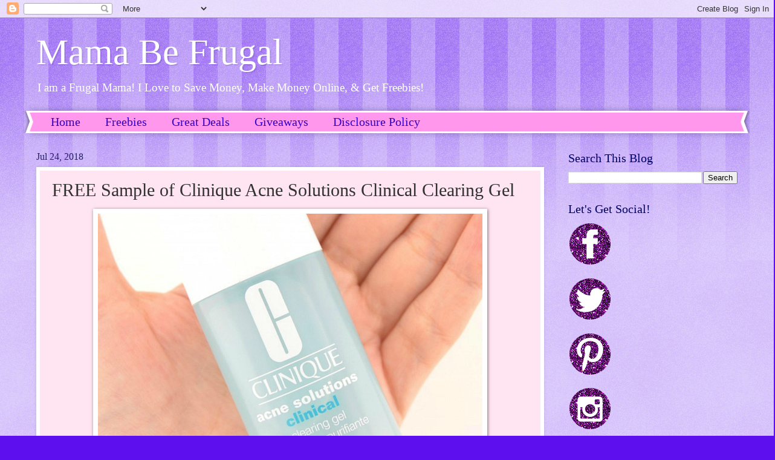

--- FILE ---
content_type: text/html; charset=UTF-8
request_url: https://www.mamabefrugal.com/2018/07/free-sample-of-clinique-acne-solutions.html
body_size: 15473
content:
<!DOCTYPE html>
<html class='v2' dir='ltr' lang='en' xmlns='http://www.w3.org/1999/xhtml' xmlns:b='http://www.google.com/2005/gml/b' xmlns:data='http://www.google.com/2005/gml/data' xmlns:expr='http://www.google.com/2005/gml/expr'>
<meta content='a4Qqwx6CnfsfZ4JdJRht' name='follow.it-verification-code'/>
<head>
<link href='https://www.blogger.com/static/v1/widgets/335934321-css_bundle_v2.css' rel='stylesheet' type='text/css'/>
<meta content='ca5ceb7ececc3543847e534da4b56699' name='p:domain_verify'/>
<meta content='width=1100' name='viewport'/>
<title>Mama Be Frugal: FREE Sample of Clinique Acne Solutions Clinical Clearing Gel </title>
<style id='page-skin-1' type='text/css'><!--
/*
-----------------------------------------------
Blogger Template Style
Name:     Watermark
Designer: Blogger
URL:      www.blogger.com
----------------------------------------------- */
/* Variable definitions
====================
<Variable name="keycolor" description="Main Color" type="color" default="#c0a154"/>
<Group description="Page Text" selector="body">
<Variable name="body.font" description="Font" type="font"
default="normal normal 14px Arial, Tahoma, Helvetica, FreeSans, sans-serif"/>
<Variable name="body.text.color" description="Text Color" type="color" default="#333333"/>
</Group>
<Group description="Backgrounds" selector=".main-inner">
<Variable name="body.background.color" description="Outer Background" type="color" default="#c0a154"/>
<Variable name="footer.background.color" description="Footer Background" type="color" default="transparent"/>
</Group>
<Group description="Links" selector=".main-inner">
<Variable name="link.color" description="Link Color" type="color" default="#cc3300"/>
<Variable name="link.visited.color" description="Visited Color" type="color" default="#993322"/>
<Variable name="link.hover.color" description="Hover Color" type="color" default="#ff3300"/>
</Group>
<Group description="Blog Title" selector=".header h1">
<Variable name="header.font" description="Title Font" type="font"
default="normal normal 60px Georgia, Utopia, 'Palatino Linotype', Palatino, serif"/>
<Variable name="header.text.color" description="Title Color" type="color" default="#ffffff" />
</Group>
<Group description="Blog Description" selector=".header .description">
<Variable name="description.text.color" description="Description Color" type="color"
default="#997755" />
</Group>
<Group description="Tabs Text" selector=".tabs-inner .widget li a">
<Variable name="tabs.font" description="Font" type="font"
default="normal normal 20px Georgia, Utopia, 'Palatino Linotype', Palatino, serif"/>
<Variable name="tabs.text.color" description="Text Color" type="color" default="#3300cb"/>
<Variable name="tabs.selected.text.color" description="Selected Color" type="color" default="#000000"/>
</Group>
<Group description="Tabs Background" selector=".tabs-outer .PageList">
<Variable name="tabs.background.color" description="Background Color" type="color" default="transparent"/>
<Variable name="tabs.separator.color" description="Separator Color" type="color" default="#5d10ed"/>
</Group>
<Group description="Date Header" selector="h2.date-header">
<Variable name="date.font" description="Font" type="font"
default="normal normal 16px Arial, Tahoma, Helvetica, FreeSans, sans-serif"/>
<Variable name="date.text.color" description="Text Color" type="color" default="#997755"/>
</Group>
<Group description="Post" selector="h3.post-title, .comments h4">
<Variable name="post.title.font" description="Title Font" type="font"
default="normal normal 30px Georgia, Utopia, 'Palatino Linotype', Palatino, serif"/>
<Variable name="post.background.color" description="Background Color" type="color" default="transparent"/>
<Variable name="post.border.color" description="Border Color" type="color" default="#ccbb99" />
</Group>
<Group description="Post Footer" selector=".post-footer">
<Variable name="post.footer.text.color" description="Text Color" type="color" default="#997755"/>
</Group>
<Group description="Gadgets" selector="h2">
<Variable name="widget.title.font" description="Title Font" type="font"
default="normal normal 20px Georgia, Utopia, 'Palatino Linotype', Palatino, serif"/>
<Variable name="widget.title.text.color" description="Title Color" type="color" default="#000000"/>
<Variable name="widget.alternate.text.color" description="Alternate Color" type="color" default="#777777"/>
</Group>
<Group description="Footer" selector=".footer-inner">
<Variable name="footer.text.color" description="Text Color" type="color" default="#323232"/>
<Variable name="footer.widget.title.text.color" description="Gadget Title Color" type="color" default="#000064"/>
</Group>
<Group description="Footer Links" selector=".footer-inner">
<Variable name="footer.link.color" description="Link Color" type="color" default="#3300cb"/>
<Variable name="footer.link.visited.color" description="Visited Color" type="color" default="#2200a9"/>
<Variable name="footer.link.hover.color" description="Hover Color" type="color" default="#2200a9"/>
</Group>
<Variable name="body.background" description="Body Background" type="background"
color="#5d10ed" default="$(color) url(https://resources.blogblog.com/blogblog/data/1kt/watermark/body_background_birds.png) repeat scroll top left"/>
<Variable name="body.background.overlay" description="Overlay Background" type="background" color="#5d10ed"
default="transparent url(https://resources.blogblog.com/blogblog/data/1kt/watermark/body_overlay_birds.png) no-repeat scroll top right"/>
<Variable name="body.background.overlay.height" description="Overlay Background Height" type="length" default="121px" min="0" max="1000px"/>
<Variable name="tabs.background.inner" description="Tabs Background Inner" type="url" default="none"/>
<Variable name="tabs.background.outer" description="Tabs Background Outer" type="url" default="none"/>
<Variable name="tabs.border.size" description="Tabs Border Size" type="length" default="0" min="0" max="10px"/>
<Variable name="tabs.shadow.spread" description="Tabs Shadow Spread" type="length" default="0" min="0" max="100px"/>
<Variable name="main.padding.top" description="Main Padding Top" type="length" default="30px" min="0" max="100px"/>
<Variable name="main.cap.height" description="Main Cap Height" type="length" default="0" min="0" max="100px"/>
<Variable name="main.cap.image" description="Main Cap Image" type="url" default="none"/>
<Variable name="main.cap.overlay" description="Main Cap Overlay" type="url" default="none"/>
<Variable name="main.background" description="Main Background" type="background"
default="transparent none no-repeat scroll top left"/>
<Variable name="post.background.url" description="Post Background URL" type="url"
default="url(https://resources.blogblog.com/blogblog/data/1kt/watermark/post_background_birds.png)"/>
<Variable name="post.border.size" description="Post Border Size" type="length" default="1px" min="0" max="10px"/>
<Variable name="post.border.style" description="Post Border Style" type="string" default="dotted"/>
<Variable name="post.shadow.spread" description="Post Shadow Spread" type="length" default="0" min="0" max="100px"/>
<Variable name="footer.background" description="Footer Background" type="background"
color="#e5cbff" default="$(color) url(https://resources.blogblog.com/blogblog/data/1kt/watermark/body_background_navigator.png) repeat scroll top left"/>
<Variable name="mobile.background.overlay" description="Mobile Background Overlay" type="string"
default="transparent none repeat scroll top left"/>
<Variable name="startSide" description="Side where text starts in blog language" type="automatic" default="left"/>
<Variable name="endSide" description="Side where text ends in blog language" type="automatic" default="right"/>
*/
/* Use this with templates/1ktemplate-*.html */
/* Content
----------------------------------------------- */
body {
font: normal normal 15px Georgia, Utopia, 'Palatino Linotype', Palatino, serif;
color: #323232;
background: #5d10ed url(https://resources.blogblog.com/blogblog/data/1kt/watermark/body_background_bubblegum.png) repeat scroll top center;
}
html body .content-outer {
min-width: 0;
max-width: 100%;
width: 100%;
}
.content-outer {
font-size: 92%;
}
a:link {
text-decoration:none;
color: #3300cb;
}
a:visited {
text-decoration:none;
color: #2200a9;
}
a:hover {
text-decoration:underline;
color: #2200a9;
}
.body-fauxcolumns .cap-top {
margin-top: 30px;
background: #5d10ed url(https://resources.blogblog.com/blogblog/data/1kt/watermark/body_overlay_bubblegum.png) repeat-x scroll top left;
height: 400px;
}
.content-inner {
padding: 0;
}
/* Header
----------------------------------------------- */
.header-inner .Header .titlewrapper,
.header-inner .Header .descriptionwrapper {
padding-left: 20px;
padding-right: 20px;
}
.Header h1 {
font: normal normal 60px Georgia, Utopia, 'Palatino Linotype', Palatino, serif;
color: #ffffff;
text-shadow: 2px 2px rgba(0, 0, 0, .1);
}
.Header h1 a {
color: #ffffff;
}
.Header .description {
font-size: 140%;
color: #ffffff;
}
/* Tabs
----------------------------------------------- */
.tabs-inner .section {
margin: 0 20px;
}
.tabs-inner .PageList, .tabs-inner .LinkList, .tabs-inner .Labels {
margin-left: -11px;
margin-right: -11px;
background-color: #ff98ed;
border-top: 3px solid #ffffff;
border-bottom: 3px solid #ffffff;
-moz-box-shadow: 0 0 10px rgba(0, 0, 0, .3);
-webkit-box-shadow: 0 0 10px rgba(0, 0, 0, .3);
-goog-ms-box-shadow: 0 0 10px rgba(0, 0, 0, .3);
box-shadow: 0 0 10px rgba(0, 0, 0, .3);
}
.tabs-inner .PageList .widget-content,
.tabs-inner .LinkList .widget-content,
.tabs-inner .Labels .widget-content {
margin: -3px -11px;
background: transparent url(https://resources.blogblog.com/blogblog/data/1kt/watermark/tabs_background_right_bubblegum.png)  no-repeat scroll right;
}
.tabs-inner .widget ul {
padding: 2px 25px;
max-height: 34px;
background: transparent url(https://resources.blogblog.com/blogblog/data/1kt/watermark/tabs_background_left_bubblegum.png) no-repeat scroll left;
}
.tabs-inner .widget li {
border: none;
}
.tabs-inner .widget li a {
display: inline-block;
padding: .25em 1em;
font: normal normal 20px Georgia, Utopia, 'Palatino Linotype', Palatino, serif;
color: #3300cb;
border-right: 1px solid rgba(0, 0, 0, 0);
}
.tabs-inner .widget li:first-child a {
border-left: 1px solid rgba(0, 0, 0, 0);
}
.tabs-inner .widget li.selected a, .tabs-inner .widget li a:hover {
color: #320064;
}
/* Headings
----------------------------------------------- */
h2 {
font: normal normal 20px Georgia, Utopia, 'Palatino Linotype', Palatino, serif;
color: #000064;
margin: 0 0 .5em;
}
h2.date-header {
font: normal normal 16px Georgia, Utopia, 'Palatino Linotype', Palatino, serif;
color: #212165;
}
/* Main
----------------------------------------------- */
.main-inner .column-center-inner,
.main-inner .column-left-inner,
.main-inner .column-right-inner {
padding: 0 5px;
}
.main-outer {
margin-top: 0;
background: transparent none no-repeat scroll top left;
}
.main-inner {
padding-top: 30px;
}
.main-cap-top {
position: relative;
}
.main-cap-top .cap-right {
position: absolute;
height: 0;
width: 100%;
bottom: 0;
background: transparent none repeat-x scroll bottom center;
}
.main-cap-top .cap-left {
position: absolute;
height: 245px;
width: 280px;
right: 0;
bottom: 0;
background: transparent none no-repeat scroll bottom left;
}
/* Posts
----------------------------------------------- */
.post-outer {
padding: 15px 20px;
margin: 0 0 25px;
background: #ffe4f1 none repeat scroll top left;
_background-image: none;
border: solid 6px #ffffff;
-moz-box-shadow: 0 0 5px rgba(0, 0, 0, .1);
-webkit-box-shadow: 0 0 5px rgba(0, 0, 0, .1);
-goog-ms-box-shadow: 0 0 5px rgba(0, 0, 0, .1);
box-shadow: 0 0 5px rgba(0, 0, 0, .1);
}
h3.post-title {
font: normal normal 30px Georgia, Utopia, 'Palatino Linotype', Palatino, serif;
margin: 0;
}
.comments h4 {
font: normal normal 30px Georgia, Utopia, 'Palatino Linotype', Palatino, serif;
margin: 1em 0 0;
}
.post-body {
font-size: 105%;
line-height: 1.5;
position: relative;
}
.post-header {
margin: 0 0 1em;
color: #985498;
}
.post-footer {
margin: 10px 0 0;
padding: 10px 0 0;
color: #985498;
border-top: dashed 1px #767676;
}
#blog-pager {
font-size: 140%
}
#comments .comment-author {
padding-top: 1.5em;
border-top: dashed 1px #767676;
background-position: 0 1.5em;
}
#comments .comment-author:first-child {
padding-top: 0;
border-top: none;
}
.avatar-image-container {
margin: .2em 0 0;
}
/* Comments
----------------------------------------------- */
.comments .comments-content .icon.blog-author {
background-repeat: no-repeat;
background-image: url([data-uri]);
}
.comments .comments-content .loadmore a {
border-top: 1px solid #767676;
border-bottom: 1px solid #767676;
}
.comments .continue {
border-top: 2px solid #767676;
}
/* Widgets
----------------------------------------------- */
.widget ul, .widget #ArchiveList ul.flat {
padding: 0;
list-style: none;
}
.widget ul li, .widget #ArchiveList ul.flat li {
padding: .35em 0;
text-indent: 0;
border-top: dashed 1px #767676;
}
.widget ul li:first-child, .widget #ArchiveList ul.flat li:first-child {
border-top: none;
}
.widget .post-body ul {
list-style: disc;
}
.widget .post-body ul li {
border: none;
}
.widget .zippy {
color: #767676;
}
.post-body img, .post-body .tr-caption-container, .Profile img, .Image img,
.BlogList .item-thumbnail img {
padding: 5px;
background: #fff;
-moz-box-shadow: 1px 1px 5px rgba(0, 0, 0, .5);
-webkit-box-shadow: 1px 1px 5px rgba(0, 0, 0, .5);
-goog-ms-box-shadow: 1px 1px 5px rgba(0, 0, 0, .5);
box-shadow: 1px 1px 5px rgba(0, 0, 0, .5);
}
.post-body img, .post-body .tr-caption-container {
padding: 8px;
}
.post-body .tr-caption-container {
color: #333333;
}
.post-body .tr-caption-container img {
padding: 0;
background: transparent;
border: none;
-moz-box-shadow: 0 0 0 rgba(0, 0, 0, .1);
-webkit-box-shadow: 0 0 0 rgba(0, 0, 0, .1);
-goog-ms-box-shadow: 0 0 0 rgba(0, 0, 0, .1);
box-shadow: 0 0 0 rgba(0, 0, 0, .1);
}
/* Footer
----------------------------------------------- */
.footer-outer {
color:#323232;
background: #e5cbff url(https://resources.blogblog.com/blogblog/data/1kt/watermark/body_background_birds.png) repeat scroll top left;
}
.footer-outer a {
color: #3300cb;
}
.footer-outer a:visited {
color: #2200a9;
}
.footer-outer a:hover {
color: #2200a9;
}
.footer-outer .widget h2 {
color: #000064;
}
/* Mobile
----------------------------------------------- */
body.mobile  {
background-size: 100% auto;
}
.mobile .body-fauxcolumn-outer {
background: transparent none repeat scroll top left;
}
html .mobile .mobile-date-outer {
border-bottom: none;
background: #ffe4f1 none repeat scroll top left;
_background-image: none;
margin-bottom: 10px;
}
.mobile .main-inner .date-outer {
padding: 0;
}
.mobile .main-inner .date-header {
margin: 10px;
}
.mobile .main-cap-top {
z-index: -1;
}
.mobile .content-outer {
font-size: 100%;
}
.mobile .post-outer {
padding: 10px;
}
.mobile .main-cap-top .cap-left {
background: transparent none no-repeat scroll bottom left;
}
.mobile .body-fauxcolumns .cap-top {
margin: 0;
}
.mobile-link-button {
background: #ffe4f1 none repeat scroll top left;
}
.mobile-link-button a:link, .mobile-link-button a:visited {
color: #3300cb;
}
.mobile-index-date .date-header {
color: #212165;
}
.mobile-index-contents {
color: #323232;
}
.mobile .tabs-inner .section {
margin: 0;
}
.mobile .tabs-inner .PageList {
margin-left: 0;
margin-right: 0;
}
.mobile .tabs-inner .PageList .widget-content {
margin: 0;
color: #320064;
background: #ffe4f1 none repeat scroll top left;
}
.mobile .tabs-inner .PageList .widget-content .pagelist-arrow {
border-left: 1px solid rgba(0, 0, 0, 0);
}

--></style>
<style id='template-skin-1' type='text/css'><!--
body {
min-width: 1200px;
}
.content-outer, .content-fauxcolumn-outer, .region-inner {
min-width: 1200px;
max-width: 1200px;
_width: 1200px;
}
.main-inner .columns {
padding-left: 0px;
padding-right: 320px;
}
.main-inner .fauxcolumn-center-outer {
left: 0px;
right: 320px;
/* IE6 does not respect left and right together */
_width: expression(this.parentNode.offsetWidth -
parseInt("0px") -
parseInt("320px") + 'px');
}
.main-inner .fauxcolumn-left-outer {
width: 0px;
}
.main-inner .fauxcolumn-right-outer {
width: 320px;
}
.main-inner .column-left-outer {
width: 0px;
right: 100%;
margin-left: -0px;
}
.main-inner .column-right-outer {
width: 320px;
margin-right: -320px;
}
#layout {
min-width: 0;
}
#layout .content-outer {
min-width: 0;
width: 800px;
}
#layout .region-inner {
min-width: 0;
width: auto;
}
body#layout div.add_widget {
padding: 8px;
}
body#layout div.add_widget a {
margin-left: 32px;
}
--></style>
<script type='text/javascript'>
        (function(i,s,o,g,r,a,m){i['GoogleAnalyticsObject']=r;i[r]=i[r]||function(){
        (i[r].q=i[r].q||[]).push(arguments)},i[r].l=1*new Date();a=s.createElement(o),
        m=s.getElementsByTagName(o)[0];a.async=1;a.src=g;m.parentNode.insertBefore(a,m)
        })(window,document,'script','https://www.google-analytics.com/analytics.js','ga');
        ga('create', 'UA-127399458-1', 'auto', 'blogger');
        ga('blogger.send', 'pageview');
      </script>
<link href='https://www.blogger.com/dyn-css/authorization.css?targetBlogID=5685323918516005428&amp;zx=6af50b31-fd27-4405-918d-5c59bf67dda4' media='none' onload='if(media!=&#39;all&#39;)media=&#39;all&#39;' rel='stylesheet'/><noscript><link href='https://www.blogger.com/dyn-css/authorization.css?targetBlogID=5685323918516005428&amp;zx=6af50b31-fd27-4405-918d-5c59bf67dda4' rel='stylesheet'/></noscript>
<meta name='google-adsense-platform-account' content='ca-host-pub-1556223355139109'/>
<meta name='google-adsense-platform-domain' content='blogspot.com'/>

<script async src="https://pagead2.googlesyndication.com/pagead/js/adsbygoogle.js?client=ca-pub-4654210634336912&host=ca-host-pub-1556223355139109" crossorigin="anonymous"></script>

<!-- data-ad-client=ca-pub-4654210634336912 -->

</head>
<body class='loading'>
<div class='navbar section' id='navbar' name='Navbar'><div class='widget Navbar' data-version='1' id='Navbar1'><script type="text/javascript">
    function setAttributeOnload(object, attribute, val) {
      if(window.addEventListener) {
        window.addEventListener('load',
          function(){ object[attribute] = val; }, false);
      } else {
        window.attachEvent('onload', function(){ object[attribute] = val; });
      }
    }
  </script>
<div id="navbar-iframe-container"></div>
<script type="text/javascript" src="https://apis.google.com/js/platform.js"></script>
<script type="text/javascript">
      gapi.load("gapi.iframes:gapi.iframes.style.bubble", function() {
        if (gapi.iframes && gapi.iframes.getContext) {
          gapi.iframes.getContext().openChild({
              url: 'https://www.blogger.com/navbar/5685323918516005428?po\x3d1273505112167627970\x26origin\x3dhttps://www.mamabefrugal.com',
              where: document.getElementById("navbar-iframe-container"),
              id: "navbar-iframe"
          });
        }
      });
    </script><script type="text/javascript">
(function() {
var script = document.createElement('script');
script.type = 'text/javascript';
script.src = '//pagead2.googlesyndication.com/pagead/js/google_top_exp.js';
var head = document.getElementsByTagName('head')[0];
if (head) {
head.appendChild(script);
}})();
</script>
</div></div>
<div class='body-fauxcolumns'>
<div class='fauxcolumn-outer body-fauxcolumn-outer'>
<div class='cap-top'>
<div class='cap-left'></div>
<div class='cap-right'></div>
</div>
<div class='fauxborder-left'>
<div class='fauxborder-right'></div>
<div class='fauxcolumn-inner'>
</div>
</div>
<div class='cap-bottom'>
<div class='cap-left'></div>
<div class='cap-right'></div>
</div>
</div>
</div>
<div class='content'>
<div class='content-fauxcolumns'>
<div class='fauxcolumn-outer content-fauxcolumn-outer'>
<div class='cap-top'>
<div class='cap-left'></div>
<div class='cap-right'></div>
</div>
<div class='fauxborder-left'>
<div class='fauxborder-right'></div>
<div class='fauxcolumn-inner'>
</div>
</div>
<div class='cap-bottom'>
<div class='cap-left'></div>
<div class='cap-right'></div>
</div>
</div>
</div>
<div class='content-outer'>
<div class='content-cap-top cap-top'>
<div class='cap-left'></div>
<div class='cap-right'></div>
</div>
<div class='fauxborder-left content-fauxborder-left'>
<div class='fauxborder-right content-fauxborder-right'></div>
<div class='content-inner'>
<header>
<div class='header-outer'>
<div class='header-cap-top cap-top'>
<div class='cap-left'></div>
<div class='cap-right'></div>
</div>
<div class='fauxborder-left header-fauxborder-left'>
<div class='fauxborder-right header-fauxborder-right'></div>
<div class='region-inner header-inner'>
<div class='header section' id='header' name='Header'><div class='widget Header' data-version='1' id='Header1'>
<div id='header-inner'>
<div class='titlewrapper'>
<h1 class='title'>
<a href='https://www.mamabefrugal.com/'>
Mama Be Frugal
</a>
</h1>
</div>
<div class='descriptionwrapper'>
<p class='description'><span>I am a Frugal Mama! I Love to Save Money, Make Money Online, &amp; Get Freebies!</span></p>
</div>
</div>
</div></div>
</div>
</div>
<div class='header-cap-bottom cap-bottom'>
<div class='cap-left'></div>
<div class='cap-right'></div>
</div>
</div>
</header>
<div class='tabs-outer'>
<div class='tabs-cap-top cap-top'>
<div class='cap-left'></div>
<div class='cap-right'></div>
</div>
<div class='fauxborder-left tabs-fauxborder-left'>
<div class='fauxborder-right tabs-fauxborder-right'></div>
<div class='region-inner tabs-inner'>
<div class='tabs section' id='crosscol' name='Cross-Column'><div class='widget PageList' data-version='1' id='PageList2'>
<h2>Pages</h2>
<div class='widget-content'>
<ul>
<li>
<a href='https://www.mamabefrugal.com/'>Home</a>
</li>
<li>
<a href='https://www.mamabefrugal.com/search/label/Freebies'>Freebies</a>
</li>
<li>
<a href='https://www.mamabefrugal.com/search/label/Great Deals'>Great Deals</a>
</li>
<li>
<a href='https://www.mamabefrugal.com/search/label/Giveaways'>Giveaways</a>
</li>
<li>
<a href='https://www.mamabefrugal.com/p/this-blogs-main-purpose-is-to-provide.html'>Disclosure Policy</a>
</li>
</ul>
<div class='clear'></div>
</div>
</div></div>
<div class='tabs no-items section' id='crosscol-overflow' name='Cross-Column 2'></div>
</div>
</div>
<div class='tabs-cap-bottom cap-bottom'>
<div class='cap-left'></div>
<div class='cap-right'></div>
</div>
</div>
<div class='main-outer'>
<div class='main-cap-top cap-top'>
<div class='cap-left'></div>
<div class='cap-right'></div>
</div>
<div class='fauxborder-left main-fauxborder-left'>
<div class='fauxborder-right main-fauxborder-right'></div>
<div class='region-inner main-inner'>
<div class='columns fauxcolumns'>
<div class='fauxcolumn-outer fauxcolumn-center-outer'>
<div class='cap-top'>
<div class='cap-left'></div>
<div class='cap-right'></div>
</div>
<div class='fauxborder-left'>
<div class='fauxborder-right'></div>
<div class='fauxcolumn-inner'>
</div>
</div>
<div class='cap-bottom'>
<div class='cap-left'></div>
<div class='cap-right'></div>
</div>
</div>
<div class='fauxcolumn-outer fauxcolumn-left-outer'>
<div class='cap-top'>
<div class='cap-left'></div>
<div class='cap-right'></div>
</div>
<div class='fauxborder-left'>
<div class='fauxborder-right'></div>
<div class='fauxcolumn-inner'>
</div>
</div>
<div class='cap-bottom'>
<div class='cap-left'></div>
<div class='cap-right'></div>
</div>
</div>
<div class='fauxcolumn-outer fauxcolumn-right-outer'>
<div class='cap-top'>
<div class='cap-left'></div>
<div class='cap-right'></div>
</div>
<div class='fauxborder-left'>
<div class='fauxborder-right'></div>
<div class='fauxcolumn-inner'>
</div>
</div>
<div class='cap-bottom'>
<div class='cap-left'></div>
<div class='cap-right'></div>
</div>
</div>
<!-- corrects IE6 width calculation -->
<div class='columns-inner'>
<div class='column-center-outer'>
<div class='column-center-inner'>
<div class='main section' id='main' name='Main'><div class='widget Blog' data-version='1' id='Blog1'>
<div class='blog-posts hfeed'>

          <div class="date-outer">
        
<h2 class='date-header'><span>Jul 24, 2018</span></h2>

          <div class="date-posts">
        
<div class='post-outer'>
<div class='post hentry uncustomized-post-template' itemprop='blogPost' itemscope='itemscope' itemtype='http://schema.org/BlogPosting'>
<meta content='https://blogger.googleusercontent.com/img/b/R29vZ2xl/AVvXsEjFIKjHNNCH60dhEKSdBfv5VbmCXBIQc0YW6q7fgV6g5eyxH_ugqeiUncQH1FhX-UkkrnzEC7hkwMwWPoVqWPkvJ071b216lPMECkXkW3g2NCYc1fJM00AN-VzNFh9RdTp-6zsD4ioibIM3/s1600/Clinique+ance+solutions.png' itemprop='image_url'/>
<meta content='5685323918516005428' itemprop='blogId'/>
<meta content='1273505112167627970' itemprop='postId'/>
<a name='1273505112167627970'></a>
<h3 class='post-title entry-title' itemprop='name'>
FREE Sample of Clinique Acne Solutions Clinical Clearing Gel 
</h3>
<div class='post-header'>
<div class='post-header-line-1'></div>
</div>
<div class='post-body entry-content' id='post-body-1273505112167627970' itemprop='description articleBody'>
<div class="separator" style="clear: both; text-align: center;">
<a href="https://blogger.googleusercontent.com/img/b/R29vZ2xl/AVvXsEjFIKjHNNCH60dhEKSdBfv5VbmCXBIQc0YW6q7fgV6g5eyxH_ugqeiUncQH1FhX-UkkrnzEC7hkwMwWPoVqWPkvJ071b216lPMECkXkW3g2NCYc1fJM00AN-VzNFh9RdTp-6zsD4ioibIM3/s1600/Clinique+ance+solutions.png" imageanchor="1" style="margin-left: 1em; margin-right: 1em;"><img border="0" data-original-height="413" data-original-width="636" src="https://blogger.googleusercontent.com/img/b/R29vZ2xl/AVvXsEjFIKjHNNCH60dhEKSdBfv5VbmCXBIQc0YW6q7fgV6g5eyxH_ugqeiUncQH1FhX-UkkrnzEC7hkwMwWPoVqWPkvJ071b216lPMECkXkW3g2NCYc1fJM00AN-VzNFh9RdTp-6zsD4ioibIM3/s1600/Clinique+ance+solutions.png" /></a></div>
<br />
Score a <a href="https://www.facebook.com/pg/cliniqueUS/ads/" target="_blank">FREE sample of Clinique Acne Solutions Clinical Clearing Gel</a>! Simply follow the link over to their Facebook page and scroll down till you see the FREE sample offer. Once you find it just click 'Sign Up' and fill in the pop up form. Your FREE sample will be sent to you in the mail. Offer available for a limited time only.
<div style='clear: both;'></div>
</div>
<div class='post-footer'>
<div class='post-footer-line post-footer-line-1'>
<span class='post-author vcard'>
Posted by
<span class='fn' itemprop='author' itemscope='itemscope' itemtype='http://schema.org/Person'>
<meta content='https://www.blogger.com/profile/05810242779459496652' itemprop='url'/>
<a class='g-profile' href='https://www.blogger.com/profile/05810242779459496652' rel='author' title='author profile'>
<span itemprop='name'>Heather S</span>
</a>
</span>
</span>
<span class='post-timestamp'>
at
<meta content='https://www.mamabefrugal.com/2018/07/free-sample-of-clinique-acne-solutions.html' itemprop='url'/>
<a class='timestamp-link' href='https://www.mamabefrugal.com/2018/07/free-sample-of-clinique-acne-solutions.html' rel='bookmark' title='permanent link'><abbr class='published' itemprop='datePublished' title='2018-07-24T11:40:00-07:00'>11:40&#8239;AM</abbr></a>
</span>
<span class='post-comment-link'>
</span>
<span class='post-icons'>
<span class='item-control blog-admin pid-2036214192'>
<a href='https://www.blogger.com/post-edit.g?blogID=5685323918516005428&postID=1273505112167627970&from=pencil' title='Edit Post'>
<img alt='' class='icon-action' height='18' src='https://resources.blogblog.com/img/icon18_edit_allbkg.gif' width='18'/>
</a>
</span>
</span>
<div class='post-share-buttons goog-inline-block'>
<a class='goog-inline-block share-button sb-email' href='https://www.blogger.com/share-post.g?blogID=5685323918516005428&postID=1273505112167627970&target=email' target='_blank' title='Email This'><span class='share-button-link-text'>Email This</span></a><a class='goog-inline-block share-button sb-blog' href='https://www.blogger.com/share-post.g?blogID=5685323918516005428&postID=1273505112167627970&target=blog' onclick='window.open(this.href, "_blank", "height=270,width=475"); return false;' target='_blank' title='BlogThis!'><span class='share-button-link-text'>BlogThis!</span></a><a class='goog-inline-block share-button sb-twitter' href='https://www.blogger.com/share-post.g?blogID=5685323918516005428&postID=1273505112167627970&target=twitter' target='_blank' title='Share to X'><span class='share-button-link-text'>Share to X</span></a><a class='goog-inline-block share-button sb-facebook' href='https://www.blogger.com/share-post.g?blogID=5685323918516005428&postID=1273505112167627970&target=facebook' onclick='window.open(this.href, "_blank", "height=430,width=640"); return false;' target='_blank' title='Share to Facebook'><span class='share-button-link-text'>Share to Facebook</span></a><a class='goog-inline-block share-button sb-pinterest' href='https://www.blogger.com/share-post.g?blogID=5685323918516005428&postID=1273505112167627970&target=pinterest' target='_blank' title='Share to Pinterest'><span class='share-button-link-text'>Share to Pinterest</span></a>
</div>
</div>
<div class='post-footer-line post-footer-line-2'>
<span class='post-labels'>
Labels:
<a href='https://www.mamabefrugal.com/search/label/Free%20Samples' rel='tag'>Free Samples</a>,
<a href='https://www.mamabefrugal.com/search/label/Free%20Skin%20Care' rel='tag'>Free Skin Care</a>,
<a href='https://www.mamabefrugal.com/search/label/Free%20Stuff' rel='tag'>Free Stuff</a>,
<a href='https://www.mamabefrugal.com/search/label/Freebies' rel='tag'>Freebies</a>
</span>
</div>
<div class='post-footer-line post-footer-line-3'>
<span class='post-location'>
</span>
</div>
</div>
</div>
<div class='comments' id='comments'>
<a name='comments'></a>
<h4>No comments:</h4>
<div id='Blog1_comments-block-wrapper'>
<dl class='avatar-comment-indent' id='comments-block'>
</dl>
</div>
<p class='comment-footer'>
<div class='comment-form'>
<a name='comment-form'></a>
<h4 id='comment-post-message'>Post a Comment</h4>
<p>
</p>
<a href='https://www.blogger.com/comment/frame/5685323918516005428?po=1273505112167627970&hl=en&saa=85391&origin=https://www.mamabefrugal.com' id='comment-editor-src'></a>
<iframe allowtransparency='true' class='blogger-iframe-colorize blogger-comment-from-post' frameborder='0' height='410px' id='comment-editor' name='comment-editor' src='' width='100%'></iframe>
<script src='https://www.blogger.com/static/v1/jsbin/2830521187-comment_from_post_iframe.js' type='text/javascript'></script>
<script type='text/javascript'>
      BLOG_CMT_createIframe('https://www.blogger.com/rpc_relay.html');
    </script>
</div>
</p>
</div>
</div>

        </div></div>
      
</div>
<div class='blog-pager' id='blog-pager'>
<span id='blog-pager-newer-link'>
<a class='blog-pager-newer-link' href='https://www.mamabefrugal.com/2018/07/free-first-aid-beauty-ultra-repair.html' id='Blog1_blog-pager-newer-link' title='Newer Post'>Newer Post</a>
</span>
<span id='blog-pager-older-link'>
<a class='blog-pager-older-link' href='https://www.mamabefrugal.com/2018/07/win-1-of-1400-backpacks-with-school.html' id='Blog1_blog-pager-older-link' title='Older Post'>Older Post</a>
</span>
<a class='home-link' href='https://www.mamabefrugal.com/'>Home</a>
</div>
<div class='clear'></div>
<div class='post-feeds'>
<div class='feed-links'>
Subscribe to:
<a class='feed-link' href='https://www.mamabefrugal.com/feeds/1273505112167627970/comments/default' target='_blank' type='application/atom+xml'>Post Comments (Atom)</a>
</div>
</div>
</div></div>
</div>
</div>
<div class='column-left-outer'>
<div class='column-left-inner'>
<aside>
</aside>
</div>
</div>
<div class='column-right-outer'>
<div class='column-right-inner'>
<aside>
<div class='sidebar section' id='sidebar-right-1'><div class='widget BlogSearch' data-version='1' id='BlogSearch1'>
<h2 class='title'>Search This Blog</h2>
<div class='widget-content'>
<div id='BlogSearch1_form'>
<form action='https://www.mamabefrugal.com/search' class='gsc-search-box' target='_top'>
<table cellpadding='0' cellspacing='0' class='gsc-search-box'>
<tbody>
<tr>
<td class='gsc-input'>
<input autocomplete='off' class='gsc-input' name='q' size='10' title='search' type='text' value=''/>
</td>
<td class='gsc-search-button'>
<input class='gsc-search-button' title='search' type='submit' value='Search'/>
</td>
</tr>
</tbody>
</table>
</form>
</div>
</div>
<div class='clear'></div>
</div><div class='widget HTML' data-version='1' id='HTML5'>
<h2 class='title'>Let's Get Social!</h2>
<div class='widget-content'>
<div class="separator" style="clear: both; text-align: center;">
</div>
<div class="separator" style="clear: both; text-align: center;">
</div>
<div class="separator" style="clear: both; text-align: center;">
</div>
<div style="margin-left: 1em; margin-right: 1em; text-align: left;">
</div>
<div class="separator" style="clear: both; text-align: center;">
</div>
<div class="separator" style="clear: both; text-align: center;">
</div>
<div class="separator" style="clear: both; text-align: center;">
</div>
<div class="separator" style="clear: both; text-align: center;">
<a href="https://www.facebook.com/mamabefrugal/" style="clear: left; float: left; margin-bottom: 1em; margin-right: 1em;" target="_blank"><img border="0" data-original-height="72" data-original-width="72" src="https://blogger.googleusercontent.com/img/b/R29vZ2xl/AVvXsEjeaCezQjnrhkxgzR372-D8D59ycmyYWBRU-BWMBf0ao7NuOAfjYgwrCQxgZPZymgpoDdZ58-4LIPBKU3Qw1DztoQSE80IrhLKj9UyDr9CrWOLDbW4nwwu0gYYTkaNk0bHe-Kfzi0uSKPTj/s1600/facebook.png" /></a></div>
<a href="https://twitter.com/MamaBeFrugal" style="clear: left; float: left; margin-bottom: 1em; margin-right: 1em;" target="_blank"><img border="0" data-original-height="72" data-original-width="72" src="https://blogger.googleusercontent.com/img/b/R29vZ2xl/AVvXsEhrKs9jEHcKgNtL6OZDPU-iWpFdCRLf4ZvYmfqaz2aX5-tZ7MgOqYGfmV1Xdj5YaaCevMeS9Yuxj5sdZgwiVsOtn-LnmMin4gYVWkpgA_I122EtXeA5uh-5n6s30opaXySXIgDXe1eg_KED/s1600/twitter.png" /></a>
<div class="separator" style="clear: both; text-align: center;">
</div>
<a href="https://www.pinterest.com/heathersluti/" style="clear: left; float: left; margin-bottom: 1em; margin-right: 1em;" target="_blank"><img border="0" data-original-height="72" data-original-width="72" src="https://blogger.googleusercontent.com/img/b/R29vZ2xl/AVvXsEh-00X6EMWqreSA564EP6NeMsUMaNnbo3PkXheR9SBDxvgouKglKzhCvUKyYMI5CnMwnq5eNuf31Go2ttbMS7cLy6CPEx6oyI41ty9jGyf-Rz2vTxIEi4ZTE89MmfkLrDV3yfyNLC3_q9Pe/s1600/pinterest.png" /></a>
<div class="separator" style="clear: both; text-align: center;">
<a href="https://www.instagram.com/mamabefrugal75/" style="clear: left; float: left; margin-bottom: 1em; margin-right: 1em;" target="_blank"><img border="0" data-original-height="72" data-original-width="72" src="https://blogger.googleusercontent.com/img/b/R29vZ2xl/AVvXsEhRLC3c7V5SHxxklUugImbt2Ccr825D4CqDKAKSzH3RJOBN3Y5MPHwi9n0cPGZ_1i-7RDjmyeYcVifJg742RYodWidF5nbAxmBTrby-AK6DfTUj8O1leVFbtYLRhyphenhyphenj1izJ-_AVFXhTQxUJk/s1600/instagram.png" /></a></div>
<a href="https://plus.google.com/u/0/111484436826187821411" style="clear: left; float: left; margin-bottom: 1em; margin-right: 1em;" target="_blank">
</a>
<div class="separator" style="clear: both; text-align: center;">
</div>
<div class="separator" style="clear: both; text-align: center;">
</div>
<a href="https://plus.google.com/u/0/111484436826187821411" style="clear: left; float: left; margin-bottom: 1em; margin-right: 1em;" target="_blank">
</a>
<span id="goog_506317501"></span><span id="goog_506317502"></span>
</div>
<div class='clear'></div>
</div><div class='widget HTML' data-version='1' id='HTML9'>
<div class='widget-content'>
<a href="https://track.flexlinkspro.com/g.ashx?foid=156085.110100799.1011119102&trid=1141527.257&foc=16&fot=9999&fos=6" rel="nofollow" target="_blank" alt="Get home ice advantage. Hockey is back! Buy NHL tickets now!" title="Get home ice advantage. Hockey is back! Buy NHL tickets now!"><img border="0" src="https://console.partnerize.com/upload/eb469934f0a406565286003f78933a3dNHL_300x250jpg" style="max-width: 100%;" /></a><img src="https://track.flexlinkspro.com/i.ashx?foid=156085.110100799.1011119102&trid=1141527.257&foc=16&fot=9999&fos=6" border="0" width="0" height="0" style="opacity: 0;"/>
</div>
<div class='clear'></div>
</div><div class='widget HTML' data-version='1' id='HTML10'>
<div class='widget-content'>
<script type="text/javascript">
    amzn_assoc_ad_type = "link_enhancement_widget";
    amzn_assoc_tracking_id = "mamabefruga0e-20";
    amzn_assoc_linkid = "5cb1f7eda91605b025cbbd977be86049";
    amzn_assoc_placement = "";
    amzn_assoc_marketplace = "amazon";
    amzn_assoc_region = "US";
</script>
<script src="//ws-na.amazon-adsystem.com/widgets/q?ServiceVersion=20070822&Operation=GetScript&ID=OneJS&WS=1&MarketPlace=US"></script>
</div>
<div class='clear'></div>
</div><div class='widget HTML' data-version='1' id='HTML7'>
<h2 class='title'>Subscribe to Get Daily Deals</h2>
<div class='widget-content'>
<style>
  @import url('https://fonts.googleapis.com/css?family=Montserrat:300,400,500,700');

  .follow-it-form-subscribe {
    display: block;
    margin: 30px auto;
    padding: 20px;
    width: 300px;
    height: auto;
    border-radius: 6px;
    box-shadow: 0 5px 25px rgba(34, 60, 47, 0.25);
  }

  .follow-it-form-subscribe .heading {
    width: 100%;
    margin-bottom: 0.5rem;
  }

  .follow-it-form-subscribe .heading h5 {
    margin: 0 0 0.5rem 0;
  }

  .follow-it-form-subscribe .input-field {
    margin-top: 20px;
    width: 100%;
  }

  .follow-it-form-subscribe .input-field input {
    width: 100%;
    height: 40px;
    border-radius: 6px;
    border: 2px solid #e9e8e8;
    background-color: #fff;
    outline: none;
  }

  .follow-it-form-subscribe .input-field input::placeholder,
  .follow-it-form-subscribe .input-field input {
    opacity: 0.5;
    color: #000;
    font-family: "Montserrat";
    font-size: 14px;
    font-weight: 500;
    line-height: 20px;
    text-align: center;
  }

  .follow-it-form-subscribe .submit-button {
    margin-top: 10px;
    width: 100%;
  }

  .follow-it-form-subscribe .submit-button button {
    width: 100%;
    height: 40px;
    border: 0;
    border-radius: 6px;
    line-height: 0;
  }

  .follow-it-form-subscribe .submit-button button:hover {
    cursor: pointer;
  }
</style>
<form action="https://api.follow.it/subscribe?pub=9yHCZRMfLWxIuHPmJrHX5ClmFkX7M1Jw" method="post" target="_blank">
  <div class="follow-it-form-subscribe" style="background-color: rgb(255, 255, 255); border-style: solid; border-width: 1px; border-color: rgb(204, 204, 204); position: relative;">
    <div class="heading">
      <h5 style="font-family: Montserrat; font-weight: bold; color: rgb(0, 0, 0); font-size: 16px; text-align: center;">
        Get new posts by email:
      </h5>
    </div>
    <div class="input-field">
      <input type="email" name="email" placeholder="Enter your email" spellcheck="false" />
    </div>
    <div class="submit-button">
      <button type="submit" onclick="ga('send','event', 'Form','Submit','Affiliate');" style="font-family: Montserrat; font-weight: bold; color: rgb(255, 255, 255); font-size: 16px; text-align: center; background-color: rgb(0, 0, 0);">
        Subscribe
      </button>
    </div>
  </div>
</form>
</div>
<div class='clear'></div>
</div><div class='widget HTML' data-version='1' id='HTML13'>
<div class='widget-content'>
<script type="text/javascript">
    amzn_assoc_ad_type = "link_enhancement_widget";
    amzn_assoc_tracking_id = "mamabefruga0e-20";
    amzn_assoc_linkid = "67d449a3ab7eb15bdb73a39f94cd09f8";
    amzn_assoc_placement = "";
    amzn_assoc_marketplace = "amazon";
    amzn_assoc_region = "US";
</script>
<script src="//ws-na.amazon-adsystem.com/widgets/q?ServiceVersion=20070822&Operation=GetScript&ID=OneJS&WS=1&MarketPlace=US"></script>
</div>
<div class='clear'></div>
</div><div class='widget HTML' data-version='1' id='HTML11'>
<div class='widget-content'>
<!-- Global site tag (gtag.js) - Google Analytics -->
<script async src="https://www.googletagmanager.com/gtag/js?id=UA-127399458-1"></script>
<script>
  window.dataLayer = window.dataLayer || [];
  function gtag(){dataLayer.push(arguments);}
  gtag('js', new Date());

  gtag('config', 'UA-127399458-1');
</script>
</div>
<div class='clear'></div>
</div><div class='widget HTML' data-version='1' id='HTML3'>
<div class='widget-content'>
<a href="https://track.flexlinkspro.com/g.ashx?foid=24.230614.6654238&trid=1141527.230614&foc=16&fot=9999&fos=6" rel="nofollow" target="_blank" alt="All-Natural Viori Shampoo + Conditioner Bars" title="All-Natural Viori Shampoo + Conditioner Bars"><img border="0" src="https://content.flexlinks.com/sharedimages/products/144478788/6654238.png" style="max-width: 100%;" /></a><img src="https://track.flexlinkspro.com/i.ashx?foid=24.230614.6654238&trid=1141527.230614&foc=16&fot=9999&fos=6" border="0" width="0" height="0" style="opacity: 0;"/>
</div>
<div class='clear'></div>
</div><div class='widget HTML' data-version='1' id='HTML8'>
<div class='widget-content'>
<a href="https://goto.walmart.com/c/413622/1260071/9383?sourceid=imp_000011112222333344&u=https%3A%2F%2Fwww.walmart.com%2Fshop%2Fdeals&veh=aff" target="_top" id="1260071"><img src="//a.impactradius-go.com/display-ad/9383-1260071" border="0" alt="" width="160" height="600"/></a><img height="0" width="0" src="https://imp.pxf.io/i/413622/1260071/9383" style="position:absolute;visibility:hidden;" border="0" />
</div>
<div class='clear'></div>
</div><div class='widget FeaturedPost' data-version='1' id='FeaturedPost1'>
<h2 class='title'>Featured Post</h2>
<div class='post-summary'>
<h3><a href='https://www.mamabefrugal.com/2025/03/new-flash-deals-at-walmart-up-to65-off.html'>New Flash Deals at Walmart - Up to 65% Off All Departments!</a></h3>
<img class='image' src='https://blogger.googleusercontent.com/img/b/R29vZ2xl/AVvXsEiJilTb3FgvACpZheA1hwhNNhtUeO2M617p7W_vD4uZea0bDRr75KqHzJtMSgP8EaY0eNgj72Pz_6KMVURdo4Fz1Xpqew7kArvF-zdX9OTq9QLJLvNfPvJcLy5HIprWri4Pkex4fd4xO0u4AkjmPc_wMWI7tc5ijD-T_QJyYVbIXUG6_uLEHEaPSES8aV7e/s16000/walmart%20flash%20deals.png'/>
</div>
<style type='text/css'>
    .image {
      width: 100%;
    }
  </style>
<div class='clear'></div>
</div><div class='widget HTML' data-version='1' id='HTML1'>
<div class='widget-content'>
<div id="amzn-assoc-ad-65aaf9a4-6660-40cb-a610-213c69005aa3"></div><script async="async" src="//z-na.amazon-adsystem.com/widgets/onejs?MarketPlace=US&amp;adInstanceId=65aaf9a4-6660-40cb-a610-213c69005aa3" ></script>
</div>
<div class='clear'></div>
</div><div class='widget BlogArchive' data-version='1' id='BlogArchive1'>
<h2>Blog Archive</h2>
<div class='widget-content'>
<div id='ArchiveList'>
<div id='BlogArchive1_ArchiveList'>
<select id='BlogArchive1_ArchiveMenu'>
<option value=''>Blog Archive</option>
<option value='https://www.mamabefrugal.com/2026/01/'>January (32)</option>
<option value='https://www.mamabefrugal.com/2025/12/'>December (48)</option>
<option value='https://www.mamabefrugal.com/2025/11/'>November (52)</option>
<option value='https://www.mamabefrugal.com/2025/10/'>October (69)</option>
<option value='https://www.mamabefrugal.com/2025/09/'>September (56)</option>
<option value='https://www.mamabefrugal.com/2025/08/'>August (44)</option>
<option value='https://www.mamabefrugal.com/2025/07/'>July (57)</option>
<option value='https://www.mamabefrugal.com/2025/06/'>June (31)</option>
<option value='https://www.mamabefrugal.com/2025/05/'>May (29)</option>
<option value='https://www.mamabefrugal.com/2025/04/'>April (38)</option>
<option value='https://www.mamabefrugal.com/2025/03/'>March (42)</option>
<option value='https://www.mamabefrugal.com/2025/02/'>February (38)</option>
<option value='https://www.mamabefrugal.com/2025/01/'>January (42)</option>
<option value='https://www.mamabefrugal.com/2024/12/'>December (37)</option>
<option value='https://www.mamabefrugal.com/2024/11/'>November (44)</option>
<option value='https://www.mamabefrugal.com/2024/10/'>October (21)</option>
<option value='https://www.mamabefrugal.com/2024/09/'>September (32)</option>
<option value='https://www.mamabefrugal.com/2024/08/'>August (42)</option>
<option value='https://www.mamabefrugal.com/2024/07/'>July (44)</option>
<option value='https://www.mamabefrugal.com/2024/06/'>June (32)</option>
<option value='https://www.mamabefrugal.com/2024/05/'>May (11)</option>
<option value='https://www.mamabefrugal.com/2024/04/'>April (12)</option>
<option value='https://www.mamabefrugal.com/2024/03/'>March (3)</option>
<option value='https://www.mamabefrugal.com/2024/02/'>February (16)</option>
<option value='https://www.mamabefrugal.com/2024/01/'>January (7)</option>
<option value='https://www.mamabefrugal.com/2023/12/'>December (10)</option>
<option value='https://www.mamabefrugal.com/2023/11/'>November (14)</option>
<option value='https://www.mamabefrugal.com/2023/10/'>October (15)</option>
<option value='https://www.mamabefrugal.com/2023/09/'>September (8)</option>
<option value='https://www.mamabefrugal.com/2023/08/'>August (16)</option>
<option value='https://www.mamabefrugal.com/2023/07/'>July (16)</option>
<option value='https://www.mamabefrugal.com/2023/06/'>June (12)</option>
<option value='https://www.mamabefrugal.com/2023/05/'>May (8)</option>
<option value='https://www.mamabefrugal.com/2023/04/'>April (10)</option>
<option value='https://www.mamabefrugal.com/2023/03/'>March (9)</option>
<option value='https://www.mamabefrugal.com/2023/02/'>February (9)</option>
<option value='https://www.mamabefrugal.com/2023/01/'>January (15)</option>
<option value='https://www.mamabefrugal.com/2022/12/'>December (6)</option>
<option value='https://www.mamabefrugal.com/2022/11/'>November (9)</option>
<option value='https://www.mamabefrugal.com/2022/10/'>October (10)</option>
<option value='https://www.mamabefrugal.com/2022/09/'>September (11)</option>
<option value='https://www.mamabefrugal.com/2022/08/'>August (9)</option>
<option value='https://www.mamabefrugal.com/2022/07/'>July (15)</option>
<option value='https://www.mamabefrugal.com/2022/06/'>June (10)</option>
<option value='https://www.mamabefrugal.com/2022/05/'>May (4)</option>
<option value='https://www.mamabefrugal.com/2022/04/'>April (9)</option>
<option value='https://www.mamabefrugal.com/2022/03/'>March (14)</option>
<option value='https://www.mamabefrugal.com/2022/02/'>February (17)</option>
<option value='https://www.mamabefrugal.com/2022/01/'>January (17)</option>
<option value='https://www.mamabefrugal.com/2021/12/'>December (24)</option>
<option value='https://www.mamabefrugal.com/2021/11/'>November (14)</option>
<option value='https://www.mamabefrugal.com/2021/10/'>October (18)</option>
<option value='https://www.mamabefrugal.com/2021/09/'>September (14)</option>
<option value='https://www.mamabefrugal.com/2021/08/'>August (22)</option>
<option value='https://www.mamabefrugal.com/2021/07/'>July (8)</option>
<option value='https://www.mamabefrugal.com/2021/06/'>June (4)</option>
<option value='https://www.mamabefrugal.com/2021/05/'>May (9)</option>
<option value='https://www.mamabefrugal.com/2021/04/'>April (23)</option>
<option value='https://www.mamabefrugal.com/2021/03/'>March (18)</option>
<option value='https://www.mamabefrugal.com/2021/02/'>February (20)</option>
<option value='https://www.mamabefrugal.com/2021/01/'>January (9)</option>
<option value='https://www.mamabefrugal.com/2020/12/'>December (16)</option>
<option value='https://www.mamabefrugal.com/2020/11/'>November (12)</option>
<option value='https://www.mamabefrugal.com/2020/10/'>October (25)</option>
<option value='https://www.mamabefrugal.com/2020/09/'>September (19)</option>
<option value='https://www.mamabefrugal.com/2020/08/'>August (24)</option>
<option value='https://www.mamabefrugal.com/2020/07/'>July (14)</option>
<option value='https://www.mamabefrugal.com/2020/06/'>June (17)</option>
<option value='https://www.mamabefrugal.com/2020/05/'>May (18)</option>
<option value='https://www.mamabefrugal.com/2020/04/'>April (30)</option>
<option value='https://www.mamabefrugal.com/2020/03/'>March (33)</option>
<option value='https://www.mamabefrugal.com/2020/02/'>February (22)</option>
<option value='https://www.mamabefrugal.com/2020/01/'>January (31)</option>
<option value='https://www.mamabefrugal.com/2019/12/'>December (25)</option>
<option value='https://www.mamabefrugal.com/2019/11/'>November (13)</option>
<option value='https://www.mamabefrugal.com/2019/10/'>October (24)</option>
<option value='https://www.mamabefrugal.com/2019/09/'>September (18)</option>
<option value='https://www.mamabefrugal.com/2019/08/'>August (24)</option>
<option value='https://www.mamabefrugal.com/2019/07/'>July (39)</option>
<option value='https://www.mamabefrugal.com/2019/06/'>June (40)</option>
<option value='https://www.mamabefrugal.com/2019/05/'>May (34)</option>
<option value='https://www.mamabefrugal.com/2019/04/'>April (37)</option>
<option value='https://www.mamabefrugal.com/2019/03/'>March (62)</option>
<option value='https://www.mamabefrugal.com/2019/02/'>February (57)</option>
<option value='https://www.mamabefrugal.com/2019/01/'>January (61)</option>
<option value='https://www.mamabefrugal.com/2018/12/'>December (44)</option>
<option value='https://www.mamabefrugal.com/2018/11/'>November (59)</option>
<option value='https://www.mamabefrugal.com/2018/10/'>October (78)</option>
<option value='https://www.mamabefrugal.com/2018/09/'>September (83)</option>
<option value='https://www.mamabefrugal.com/2018/08/'>August (70)</option>
<option value='https://www.mamabefrugal.com/2018/07/'>July (47)</option>
<option value='https://www.mamabefrugal.com/2018/06/'>June (77)</option>
<option value='https://www.mamabefrugal.com/2018/05/'>May (54)</option>
<option value='https://www.mamabefrugal.com/2018/04/'>April (1)</option>
<option value='https://www.mamabefrugal.com/2018/03/'>March (1)</option>
<option value='https://www.mamabefrugal.com/2018/01/'>January (36)</option>
<option value='https://www.mamabefrugal.com/2017/12/'>December (52)</option>
<option value='https://www.mamabefrugal.com/2017/11/'>November (75)</option>
<option value='https://www.mamabefrugal.com/2017/10/'>October (55)</option>
<option value='https://www.mamabefrugal.com/2017/09/'>September (72)</option>
<option value='https://www.mamabefrugal.com/2017/08/'>August (112)</option>
<option value='https://www.mamabefrugal.com/2017/07/'>July (39)</option>
<option value='https://www.mamabefrugal.com/2017/05/'>May (1)</option>
</select>
</div>
</div>
<div class='clear'></div>
</div>
</div><div class='widget Profile' data-version='1' id='Profile1'>
<h2>About Me</h2>
<div class='widget-content'>
<a href='https://www.blogger.com/profile/05810242779459496652'><img alt='My photo' class='profile-img' height='80' src='//blogger.googleusercontent.com/img/b/R29vZ2xl/AVvXsEiwO23ofyypTg6zi4-z5aAHlykJEk76RRfpiQ_UsiWTeIkNK0SGiYcnzy4aBXAAU1uw3k0VJ-5XBN2ZBteRDFMakNP8EIIi3w1Z2l3ZGWx6DZJLZm3RUGmq9gZacnVrWzA/s113/profile+pic.jpg' width='80'/></a>
<dl class='profile-datablock'>
<dt class='profile-data'>
<a class='profile-name-link g-profile' href='https://www.blogger.com/profile/05810242779459496652' rel='author' style='background-image: url(//www.blogger.com/img/logo-16.png);'>
Heather S
</a>
</dt>
<dd class='profile-textblock'>My name is Heather. I am a wife and mother. I love to find great deals and freebies! I post ways to save money, get free stuff, and ways to make money from home. </dd>
</dl>
<a class='profile-link' href='https://www.blogger.com/profile/05810242779459496652' rel='author'>View my complete profile</a>
<div class='clear'></div>
</div>
</div><div class='widget ContactForm' data-version='1' id='ContactForm1'>
<h2 class='title'>Contact Me</h2>
<div class='contact-form-widget'>
<div class='form'>
<form name='contact-form'>
<p></p>
Name
<br/>
<input class='contact-form-name' id='ContactForm1_contact-form-name' name='name' size='30' type='text' value=''/>
<p></p>
Email
<span style='font-weight: bolder;'>*</span>
<br/>
<input class='contact-form-email' id='ContactForm1_contact-form-email' name='email' size='30' type='text' value=''/>
<p></p>
Message
<span style='font-weight: bolder;'>*</span>
<br/>
<textarea class='contact-form-email-message' cols='25' id='ContactForm1_contact-form-email-message' name='email-message' rows='5'></textarea>
<p></p>
<input class='contact-form-button contact-form-button-submit' id='ContactForm1_contact-form-submit' type='button' value='Send'/>
<p></p>
<div style='text-align: center; max-width: 222px; width: 100%'>
<p class='contact-form-error-message' id='ContactForm1_contact-form-error-message'></p>
<p class='contact-form-success-message' id='ContactForm1_contact-form-success-message'></p>
</div>
</form>
</div>
</div>
<div class='clear'></div>
</div><div class='widget HTML' data-version='1' id='HTML18'>
<div class='widget-content'>
<script type='text/javascript' src='https://ko-fi.com/widgets/widget_2.js'></script><script type='text/javascript'>kofiwidget2.init('Support Me on Ko-fi', '#29abe0', 'A0A71VRNI');kofiwidget2.draw();</script>
</div>
<div class='clear'></div>
</div><div class='widget HTML' data-version='1' id='HTML4'>
<div class='widget-content'>
<script>
var imported = document.createElement('script');
imported.src = 'https://content.flexlinkspro.com/flexlinks_1141527.js';
document.head.appendChild(imported);
 </script>
</div>
<div class='clear'></div>
</div></div>
<table border='0' cellpadding='0' cellspacing='0' class='section-columns columns-2'>
<tbody>
<tr>
<td class='first columns-cell'>
<div class='sidebar section' id='sidebar-right-2-1'><div class='widget HTML' data-version='1' id='HTML2'>
<div class='widget-content'>
<a href='https://trk.shophermedia.net/click.track?CID=273627&AFID=564256&ADID=1208937&SID='><img src='https://trk.shophermedia.net/impression.track?CID=273627&AFID=564256&ADID=1208937&SID=' border='0' /></a>
</div>
<div class='clear'></div>
</div></div>
</td>
<td class='columns-cell'>
<div class='sidebar no-items section' id='sidebar-right-2-2'></div>
</td>
</tr>
</tbody>
</table>
<div class='sidebar no-items section' id='sidebar-right-3'></div>
</aside>
</div>
</div>
</div>
<div style='clear: both'></div>
<!-- columns -->
</div>
<!-- main -->
</div>
</div>
<div class='main-cap-bottom cap-bottom'>
<div class='cap-left'></div>
<div class='cap-right'></div>
</div>
</div>
<footer>
<div class='footer-outer'>
<div class='footer-cap-top cap-top'>
<div class='cap-left'></div>
<div class='cap-right'></div>
</div>
<div class='fauxborder-left footer-fauxborder-left'>
<div class='fauxborder-right footer-fauxborder-right'></div>
<div class='region-inner footer-inner'>
<div class='foot section' id='footer-1'><div class='widget HTML' data-version='1' id='HTML6'>
<div class='widget-content'>
<!doctype html>




...
<script>

var imported = document.createElement('script');

imported.src = 'https://content.flexlinkspro.com/flexlinks_1141527.js';

document.head.appendChild(imported);

</script>
...
</!doctype>
</div>
<div class='clear'></div>
</div><div class='widget Image' data-version='1' id='Image1'>
<div class='widget-content'>
<a href='http://www.infolinks.com/join-us?aid=3161151'>
<img alt='' height='50' id='Image1_img' src='https://blogger.googleusercontent.com/img/b/R29vZ2xl/AVvXsEgMjsvM_Df3s9jtueJdXxoCaDZMCJnc1BUjmz2M3Av1EHps_fjNe165vqt4FzrPNcklnoOnljdaOXqet5W3iz80IBBgyMOoO37XGE645V-KDd3YIV53y65AFysw2u8Ktq0fthwSTfrXonzI/s320/Creative1-320X50.jpg' width='320'/>
</a>
<br/>
</div>
<div class='clear'></div>
</div><div class='widget PageList' data-version='1' id='PageList1'>
<div class='widget-content'>
<ul>
<li>
<a href='https://mamabefrugal.blogspot.com/p/contact-us.html'>Contact Us</a>
</li>
<li>
<a href='https://mamabefrugal.blogspot.com/p/blog-page.html'>Disclaimer</a>
</li>
<li>
<a href='https://mamabefrugal.blogspot.com/p/blog-page_3.html'>Privacy Policy</a>
</li>
<li>
<a href='https://mamabefrugal.blogspot.com/p/this-blogs-main-purpose-is-to-provide.html'>Disclosure Policy</a>
</li>
</ul>
<div class='clear'></div>
</div>
</div></div>
<!-- outside of the include in order to lock Attribution widget -->
<div class='foot section' id='footer-3' name='Footer'><div class='widget Attribution' data-version='1' id='Attribution1'>
<div class='widget-content' style='text-align: center;'>
&#169; MamaBeFrugal 2017-2025 All Rights Reserved. Powered by <a href='https://www.blogger.com' target='_blank'>Blogger</a>.
</div>
<div class='clear'></div>
</div></div>
</div>
</div>
<div class='footer-cap-bottom cap-bottom'>
<div class='cap-left'></div>
<div class='cap-right'></div>
</div>
</div>
</footer>
<!-- content -->
</div>
</div>
<div class='content-cap-bottom cap-bottom'>
<div class='cap-left'></div>
<div class='cap-right'></div>
</div>
</div>
</div>
<script type='text/javascript'>
    window.setTimeout(function() {
        document.body.className = document.body.className.replace('loading', '');
      }, 10);
  </script>

<script type="text/javascript" src="https://www.blogger.com/static/v1/widgets/2028843038-widgets.js"></script>
<script type='text/javascript'>
window['__wavt'] = 'AOuZoY4mJZY8nAjLInj780BG7eu83MMBmA:1769070407874';_WidgetManager._Init('//www.blogger.com/rearrange?blogID\x3d5685323918516005428','//www.mamabefrugal.com/2018/07/free-sample-of-clinique-acne-solutions.html','5685323918516005428');
_WidgetManager._SetDataContext([{'name': 'blog', 'data': {'blogId': '5685323918516005428', 'title': 'Mama Be Frugal', 'url': 'https://www.mamabefrugal.com/2018/07/free-sample-of-clinique-acne-solutions.html', 'canonicalUrl': 'https://www.mamabefrugal.com/2018/07/free-sample-of-clinique-acne-solutions.html', 'homepageUrl': 'https://www.mamabefrugal.com/', 'searchUrl': 'https://www.mamabefrugal.com/search', 'canonicalHomepageUrl': 'https://www.mamabefrugal.com/', 'blogspotFaviconUrl': 'https://www.mamabefrugal.com/favicon.ico', 'bloggerUrl': 'https://www.blogger.com', 'hasCustomDomain': true, 'httpsEnabled': true, 'enabledCommentProfileImages': true, 'gPlusViewType': 'FILTERED_POSTMOD', 'adultContent': false, 'analyticsAccountNumber': 'UA-127399458-1', 'encoding': 'UTF-8', 'locale': 'en', 'localeUnderscoreDelimited': 'en', 'languageDirection': 'ltr', 'isPrivate': false, 'isMobile': false, 'isMobileRequest': false, 'mobileClass': '', 'isPrivateBlog': false, 'isDynamicViewsAvailable': true, 'feedLinks': '\x3clink rel\x3d\x22alternate\x22 type\x3d\x22application/atom+xml\x22 title\x3d\x22Mama Be Frugal - Atom\x22 href\x3d\x22https://www.mamabefrugal.com/feeds/posts/default\x22 /\x3e\n\x3clink rel\x3d\x22alternate\x22 type\x3d\x22application/rss+xml\x22 title\x3d\x22Mama Be Frugal - RSS\x22 href\x3d\x22https://www.mamabefrugal.com/feeds/posts/default?alt\x3drss\x22 /\x3e\n\x3clink rel\x3d\x22service.post\x22 type\x3d\x22application/atom+xml\x22 title\x3d\x22Mama Be Frugal - Atom\x22 href\x3d\x22https://www.blogger.com/feeds/5685323918516005428/posts/default\x22 /\x3e\n\n\x3clink rel\x3d\x22alternate\x22 type\x3d\x22application/atom+xml\x22 title\x3d\x22Mama Be Frugal - Atom\x22 href\x3d\x22https://www.mamabefrugal.com/feeds/1273505112167627970/comments/default\x22 /\x3e\n', 'meTag': '', 'adsenseClientId': 'ca-pub-4654210634336912', 'adsenseHostId': 'ca-host-pub-1556223355139109', 'adsenseHasAds': true, 'adsenseAutoAds': true, 'boqCommentIframeForm': true, 'loginRedirectParam': '', 'view': '', 'dynamicViewsCommentsSrc': '//www.blogblog.com/dynamicviews/4224c15c4e7c9321/js/comments.js', 'dynamicViewsScriptSrc': '//www.blogblog.com/dynamicviews/6e0d22adcfa5abea', 'plusOneApiSrc': 'https://apis.google.com/js/platform.js', 'disableGComments': true, 'interstitialAccepted': false, 'sharing': {'platforms': [{'name': 'Get link', 'key': 'link', 'shareMessage': 'Get link', 'target': ''}, {'name': 'Facebook', 'key': 'facebook', 'shareMessage': 'Share to Facebook', 'target': 'facebook'}, {'name': 'BlogThis!', 'key': 'blogThis', 'shareMessage': 'BlogThis!', 'target': 'blog'}, {'name': 'X', 'key': 'twitter', 'shareMessage': 'Share to X', 'target': 'twitter'}, {'name': 'Pinterest', 'key': 'pinterest', 'shareMessage': 'Share to Pinterest', 'target': 'pinterest'}, {'name': 'Email', 'key': 'email', 'shareMessage': 'Email', 'target': 'email'}], 'disableGooglePlus': true, 'googlePlusShareButtonWidth': 0, 'googlePlusBootstrap': '\x3cscript type\x3d\x22text/javascript\x22\x3ewindow.___gcfg \x3d {\x27lang\x27: \x27en\x27};\x3c/script\x3e'}, 'hasCustomJumpLinkMessage': false, 'jumpLinkMessage': 'Read more', 'pageType': 'item', 'postId': '1273505112167627970', 'postImageThumbnailUrl': 'https://blogger.googleusercontent.com/img/b/R29vZ2xl/AVvXsEjFIKjHNNCH60dhEKSdBfv5VbmCXBIQc0YW6q7fgV6g5eyxH_ugqeiUncQH1FhX-UkkrnzEC7hkwMwWPoVqWPkvJ071b216lPMECkXkW3g2NCYc1fJM00AN-VzNFh9RdTp-6zsD4ioibIM3/s72-c/Clinique+ance+solutions.png', 'postImageUrl': 'https://blogger.googleusercontent.com/img/b/R29vZ2xl/AVvXsEjFIKjHNNCH60dhEKSdBfv5VbmCXBIQc0YW6q7fgV6g5eyxH_ugqeiUncQH1FhX-UkkrnzEC7hkwMwWPoVqWPkvJ071b216lPMECkXkW3g2NCYc1fJM00AN-VzNFh9RdTp-6zsD4ioibIM3/s1600/Clinique+ance+solutions.png', 'pageName': 'FREE Sample of Clinique Acne Solutions Clinical Clearing Gel ', 'pageTitle': 'Mama Be Frugal: FREE Sample of Clinique Acne Solutions Clinical Clearing Gel ', 'metaDescription': ''}}, {'name': 'features', 'data': {}}, {'name': 'messages', 'data': {'edit': 'Edit', 'linkCopiedToClipboard': 'Link copied to clipboard!', 'ok': 'Ok', 'postLink': 'Post Link'}}, {'name': 'template', 'data': {'name': 'custom', 'localizedName': 'Custom', 'isResponsive': false, 'isAlternateRendering': false, 'isCustom': true}}, {'name': 'view', 'data': {'classic': {'name': 'classic', 'url': '?view\x3dclassic'}, 'flipcard': {'name': 'flipcard', 'url': '?view\x3dflipcard'}, 'magazine': {'name': 'magazine', 'url': '?view\x3dmagazine'}, 'mosaic': {'name': 'mosaic', 'url': '?view\x3dmosaic'}, 'sidebar': {'name': 'sidebar', 'url': '?view\x3dsidebar'}, 'snapshot': {'name': 'snapshot', 'url': '?view\x3dsnapshot'}, 'timeslide': {'name': 'timeslide', 'url': '?view\x3dtimeslide'}, 'isMobile': false, 'title': 'FREE Sample of Clinique Acne Solutions Clinical Clearing Gel ', 'description': 'Frugal, Money Saving, Coupons, Giveaways, Freebies, Price Drop, Free Stuff, Free Samples, Latest Free Stuff,', 'featuredImage': 'https://blogger.googleusercontent.com/img/b/R29vZ2xl/AVvXsEjFIKjHNNCH60dhEKSdBfv5VbmCXBIQc0YW6q7fgV6g5eyxH_ugqeiUncQH1FhX-UkkrnzEC7hkwMwWPoVqWPkvJ071b216lPMECkXkW3g2NCYc1fJM00AN-VzNFh9RdTp-6zsD4ioibIM3/s1600/Clinique+ance+solutions.png', 'url': 'https://www.mamabefrugal.com/2018/07/free-sample-of-clinique-acne-solutions.html', 'type': 'item', 'isSingleItem': true, 'isMultipleItems': false, 'isError': false, 'isPage': false, 'isPost': true, 'isHomepage': false, 'isArchive': false, 'isLabelSearch': false, 'postId': 1273505112167627970}}]);
_WidgetManager._RegisterWidget('_NavbarView', new _WidgetInfo('Navbar1', 'navbar', document.getElementById('Navbar1'), {}, 'displayModeFull'));
_WidgetManager._RegisterWidget('_HeaderView', new _WidgetInfo('Header1', 'header', document.getElementById('Header1'), {}, 'displayModeFull'));
_WidgetManager._RegisterWidget('_PageListView', new _WidgetInfo('PageList2', 'crosscol', document.getElementById('PageList2'), {'title': 'Pages', 'links': [{'isCurrentPage': false, 'href': 'https://www.mamabefrugal.com/', 'id': '0', 'title': 'Home'}, {'isCurrentPage': false, 'href': 'https://www.mamabefrugal.com/search/label/Freebies', 'title': 'Freebies'}, {'isCurrentPage': false, 'href': 'https://www.mamabefrugal.com/search/label/Great Deals', 'title': 'Great Deals'}, {'isCurrentPage': false, 'href': 'https://www.mamabefrugal.com/search/label/Giveaways', 'title': 'Giveaways'}, {'isCurrentPage': false, 'href': 'https://www.mamabefrugal.com/p/this-blogs-main-purpose-is-to-provide.html', 'id': '1078230166964584857', 'title': 'Disclosure Policy'}], 'mobile': false, 'showPlaceholder': true, 'hasCurrentPage': false}, 'displayModeFull'));
_WidgetManager._RegisterWidget('_BlogView', new _WidgetInfo('Blog1', 'main', document.getElementById('Blog1'), {'cmtInteractionsEnabled': false, 'lightboxEnabled': true, 'lightboxModuleUrl': 'https://www.blogger.com/static/v1/jsbin/4049919853-lbx.js', 'lightboxCssUrl': 'https://www.blogger.com/static/v1/v-css/828616780-lightbox_bundle.css'}, 'displayModeFull'));
_WidgetManager._RegisterWidget('_BlogSearchView', new _WidgetInfo('BlogSearch1', 'sidebar-right-1', document.getElementById('BlogSearch1'), {}, 'displayModeFull'));
_WidgetManager._RegisterWidget('_HTMLView', new _WidgetInfo('HTML5', 'sidebar-right-1', document.getElementById('HTML5'), {}, 'displayModeFull'));
_WidgetManager._RegisterWidget('_HTMLView', new _WidgetInfo('HTML9', 'sidebar-right-1', document.getElementById('HTML9'), {}, 'displayModeFull'));
_WidgetManager._RegisterWidget('_HTMLView', new _WidgetInfo('HTML10', 'sidebar-right-1', document.getElementById('HTML10'), {}, 'displayModeFull'));
_WidgetManager._RegisterWidget('_HTMLView', new _WidgetInfo('HTML7', 'sidebar-right-1', document.getElementById('HTML7'), {}, 'displayModeFull'));
_WidgetManager._RegisterWidget('_HTMLView', new _WidgetInfo('HTML13', 'sidebar-right-1', document.getElementById('HTML13'), {}, 'displayModeFull'));
_WidgetManager._RegisterWidget('_HTMLView', new _WidgetInfo('HTML11', 'sidebar-right-1', document.getElementById('HTML11'), {}, 'displayModeFull'));
_WidgetManager._RegisterWidget('_HTMLView', new _WidgetInfo('HTML3', 'sidebar-right-1', document.getElementById('HTML3'), {}, 'displayModeFull'));
_WidgetManager._RegisterWidget('_HTMLView', new _WidgetInfo('HTML8', 'sidebar-right-1', document.getElementById('HTML8'), {}, 'displayModeFull'));
_WidgetManager._RegisterWidget('_FeaturedPostView', new _WidgetInfo('FeaturedPost1', 'sidebar-right-1', document.getElementById('FeaturedPost1'), {}, 'displayModeFull'));
_WidgetManager._RegisterWidget('_HTMLView', new _WidgetInfo('HTML1', 'sidebar-right-1', document.getElementById('HTML1'), {}, 'displayModeFull'));
_WidgetManager._RegisterWidget('_BlogArchiveView', new _WidgetInfo('BlogArchive1', 'sidebar-right-1', document.getElementById('BlogArchive1'), {'languageDirection': 'ltr', 'loadingMessage': 'Loading\x26hellip;'}, 'displayModeFull'));
_WidgetManager._RegisterWidget('_ProfileView', new _WidgetInfo('Profile1', 'sidebar-right-1', document.getElementById('Profile1'), {}, 'displayModeFull'));
_WidgetManager._RegisterWidget('_ContactFormView', new _WidgetInfo('ContactForm1', 'sidebar-right-1', document.getElementById('ContactForm1'), {'contactFormMessageSendingMsg': 'Sending...', 'contactFormMessageSentMsg': 'Your message has been sent.', 'contactFormMessageNotSentMsg': 'Message could not be sent. Please try again later.', 'contactFormInvalidEmailMsg': 'A valid email address is required.', 'contactFormEmptyMessageMsg': 'Message field cannot be empty.', 'title': 'Contact Me', 'blogId': '5685323918516005428', 'contactFormNameMsg': 'Name', 'contactFormEmailMsg': 'Email', 'contactFormMessageMsg': 'Message', 'contactFormSendMsg': 'Send', 'contactFormToken': 'AOuZoY7GaV3-2pkvXluqBNDExAGqKCiwkA:1769070407874', 'submitUrl': 'https://www.blogger.com/contact-form.do'}, 'displayModeFull'));
_WidgetManager._RegisterWidget('_HTMLView', new _WidgetInfo('HTML18', 'sidebar-right-1', document.getElementById('HTML18'), {}, 'displayModeFull'));
_WidgetManager._RegisterWidget('_HTMLView', new _WidgetInfo('HTML4', 'sidebar-right-1', document.getElementById('HTML4'), {}, 'displayModeFull'));
_WidgetManager._RegisterWidget('_HTMLView', new _WidgetInfo('HTML2', 'sidebar-right-2-1', document.getElementById('HTML2'), {}, 'displayModeFull'));
_WidgetManager._RegisterWidget('_HTMLView', new _WidgetInfo('HTML6', 'footer-1', document.getElementById('HTML6'), {}, 'displayModeFull'));
_WidgetManager._RegisterWidget('_ImageView', new _WidgetInfo('Image1', 'footer-1', document.getElementById('Image1'), {'resize': false}, 'displayModeFull'));
_WidgetManager._RegisterWidget('_PageListView', new _WidgetInfo('PageList1', 'footer-1', document.getElementById('PageList1'), {'title': '', 'links': [{'isCurrentPage': false, 'href': 'https://mamabefrugal.blogspot.com/p/contact-us.html', 'title': 'Contact Us'}, {'isCurrentPage': false, 'href': 'https://mamabefrugal.blogspot.com/p/blog-page.html', 'title': 'Disclaimer'}, {'isCurrentPage': false, 'href': 'https://mamabefrugal.blogspot.com/p/blog-page_3.html', 'title': 'Privacy Policy'}, {'isCurrentPage': false, 'href': 'https://mamabefrugal.blogspot.com/p/this-blogs-main-purpose-is-to-provide.html', 'title': 'Disclosure Policy'}], 'mobile': false, 'showPlaceholder': true, 'hasCurrentPage': false}, 'displayModeFull'));
_WidgetManager._RegisterWidget('_AttributionView', new _WidgetInfo('Attribution1', 'footer-3', document.getElementById('Attribution1'), {}, 'displayModeFull'));
</script>
</body>
</html>

--- FILE ---
content_type: text/html; charset=utf-8
request_url: https://www.google.com/recaptcha/api2/aframe
body_size: 268
content:
<!DOCTYPE HTML><html><head><meta http-equiv="content-type" content="text/html; charset=UTF-8"></head><body><script nonce="ODqAjXhJ0DViEvxSBB41lw">/** Anti-fraud and anti-abuse applications only. See google.com/recaptcha */ try{var clients={'sodar':'https://pagead2.googlesyndication.com/pagead/sodar?'};window.addEventListener("message",function(a){try{if(a.source===window.parent){var b=JSON.parse(a.data);var c=clients[b['id']];if(c){var d=document.createElement('img');d.src=c+b['params']+'&rc='+(localStorage.getItem("rc::a")?sessionStorage.getItem("rc::b"):"");window.document.body.appendChild(d);sessionStorage.setItem("rc::e",parseInt(sessionStorage.getItem("rc::e")||0)+1);localStorage.setItem("rc::h",'1769070411287');}}}catch(b){}});window.parent.postMessage("_grecaptcha_ready", "*");}catch(b){}</script></body></html>